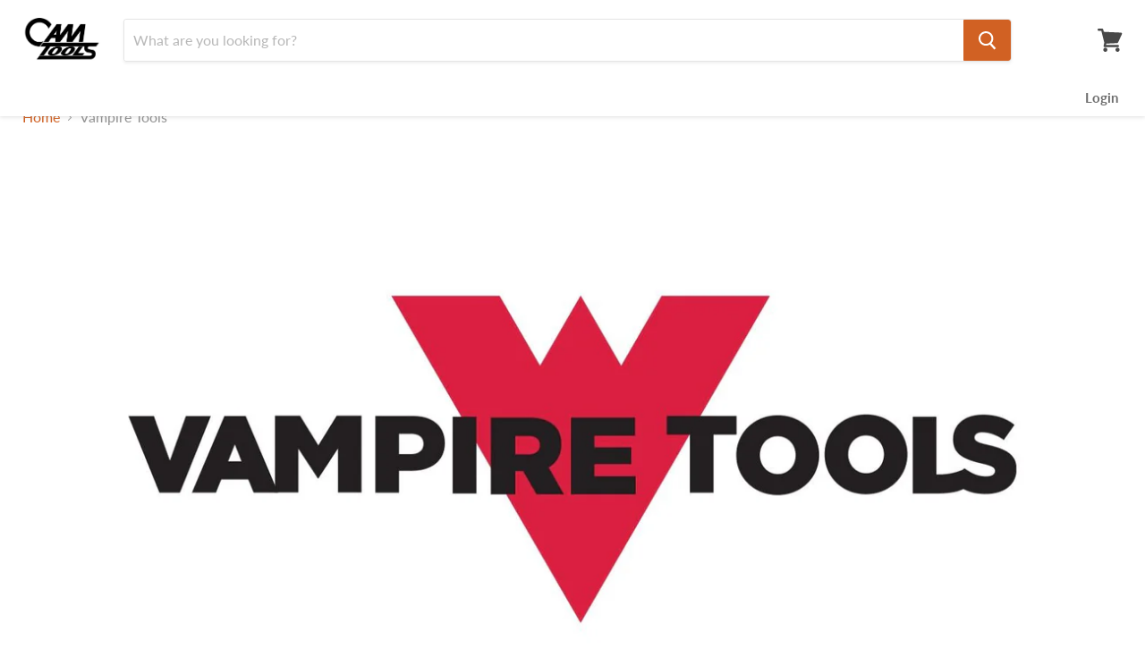

--- FILE ---
content_type: application/x-javascript
request_url: https://app.sealsubscriptions.com/shopify/public/status/shop/cam-tools-ny.myshopify.com.js?1769821386
body_size: -269
content:
var sealsubscriptions_settings_updated='1751423512c';